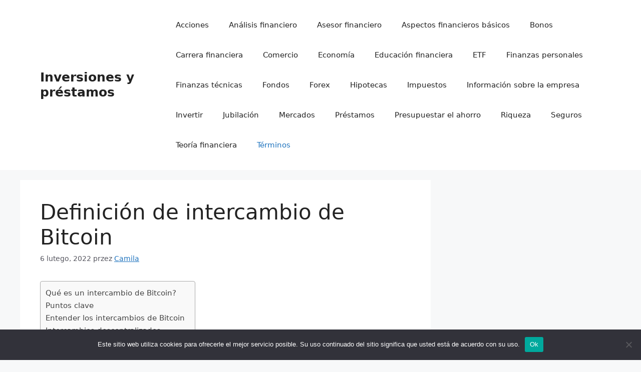

--- FILE ---
content_type: text/html; charset=UTF-8
request_url: https://edmetic.es/definicion-de-intercambio-de-bitcoin/
body_size: 16158
content:
<!DOCTYPE html>
<html lang="pl-PL">
<head>
	<meta charset="UTF-8">
	<meta name='robots' content='index, follow, max-image-preview:large, max-snippet:-1, max-video-preview:-1' />
	<style>img:is([sizes="auto" i], [sizes^="auto," i]) { contain-intrinsic-size: 3000px 1500px }</style>
	<meta name="viewport" content="width=device-width, initial-scale=1">
	<!-- This site is optimized with the Yoast SEO plugin v25.9 - https://yoast.com/wordpress/plugins/seo/ -->
	<title>Definición de intercambio de Bitcoin - Inversiones y pr&eacute;stamos</title>
	<link rel="canonical" href="https://edmetic.es/definicion-de-intercambio-de-bitcoin/" />
	<meta property="og:locale" content="pl_PL" />
	<meta property="og:type" content="article" />
	<meta property="og:title" content="Definición de intercambio de Bitcoin - Inversiones y pr&eacute;stamos" />
	<meta property="og:description" content="Qué es un intercambio de Bitcoin? Un intercambio de bitcoins es un mercado digital donde los comerciantes pueden comprar y vender bitcoins utilizando diferentes monedas fiduciarias o altcoins. Un intercambio de moneda bitcoin es una plataforma en línea que actúa como intermediario entre compradores y vendedores de la criptodivisa. El ticker de la moneda utilizada ... Dowiedz się więcej" />
	<meta property="og:url" content="https://edmetic.es/definicion-de-intercambio-de-bitcoin/" />
	<meta property="og:site_name" content="Inversiones y pr&eacute;stamos" />
	<meta property="article:published_time" content="2022-02-06T02:05:20+00:00" />
	<meta name="author" content="Camila" />
	<meta name="twitter:card" content="summary_large_image" />
	<meta name="twitter:label1" content="Napisane przez" />
	<meta name="twitter:data1" content="Camila" />
	<meta name="twitter:label2" content="Szacowany czas czytania" />
	<meta name="twitter:data2" content="7 minut" />
	<script type="application/ld+json" class="yoast-schema-graph">{"@context":"https://schema.org","@graph":[{"@type":"WebPage","@id":"https://edmetic.es/definicion-de-intercambio-de-bitcoin/","url":"https://edmetic.es/definicion-de-intercambio-de-bitcoin/","name":"Definición de intercambio de Bitcoin - Inversiones y pr&eacute;stamos","isPartOf":{"@id":"https://edmetic.es/#website"},"datePublished":"2022-02-06T02:05:20+00:00","author":{"@id":"https://edmetic.es/#/schema/person/1ab324cd9c38acdcaa89c1045c14ba84"},"breadcrumb":{"@id":"https://edmetic.es/definicion-de-intercambio-de-bitcoin/#breadcrumb"},"inLanguage":"pl-PL","potentialAction":[{"@type":"ReadAction","target":["https://edmetic.es/definicion-de-intercambio-de-bitcoin/"]}]},{"@type":"BreadcrumbList","@id":"https://edmetic.es/definicion-de-intercambio-de-bitcoin/#breadcrumb","itemListElement":[{"@type":"ListItem","position":1,"name":"Strona główna","item":"https://edmetic.es/"},{"@type":"ListItem","position":2,"name":"Definición de intercambio de Bitcoin"}]},{"@type":"WebSite","@id":"https://edmetic.es/#website","url":"https://edmetic.es/","name":"Inversiones y pr&eacute;stamos","description":"Blogging y educaci&oacute;n financiera","potentialAction":[{"@type":"SearchAction","target":{"@type":"EntryPoint","urlTemplate":"https://edmetic.es/?s={search_term_string}"},"query-input":{"@type":"PropertyValueSpecification","valueRequired":true,"valueName":"search_term_string"}}],"inLanguage":"pl-PL"},{"@type":"Person","@id":"https://edmetic.es/#/schema/person/1ab324cd9c38acdcaa89c1045c14ba84","name":"Camila","image":{"@type":"ImageObject","inLanguage":"pl-PL","@id":"https://edmetic.es/#/schema/person/image/","url":"https://secure.gravatar.com/avatar/?s=96&d=mm&r=g","contentUrl":"https://secure.gravatar.com/avatar/?s=96&d=mm&r=g","caption":"Camila"}}]}</script>
	<!-- / Yoast SEO plugin. -->


<link rel="alternate" type="application/rss+xml" title="Inversiones y pr&eacute;stamos &raquo; Kanał z wpisami" href="https://edmetic.es/feed/" />
<link rel="alternate" type="application/rss+xml" title="Inversiones y pr&eacute;stamos &raquo; Kanał z komentarzami" href="https://edmetic.es/comments/feed/" />
<link rel="alternate" type="application/rss+xml" title="Inversiones y pr&eacute;stamos &raquo; Definición de intercambio de Bitcoin Kanał z komentarzami" href="https://edmetic.es/definicion-de-intercambio-de-bitcoin/feed/" />
<script>
window._wpemojiSettings = {"baseUrl":"https:\/\/s.w.org\/images\/core\/emoji\/16.0.1\/72x72\/","ext":".png","svgUrl":"https:\/\/s.w.org\/images\/core\/emoji\/16.0.1\/svg\/","svgExt":".svg","source":{"concatemoji":"https:\/\/edmetic.es\/wp-includes\/js\/wp-emoji-release.min.js?ver=6.8.2"}};
/*! This file is auto-generated */
!function(s,n){var o,i,e;function c(e){try{var t={supportTests:e,timestamp:(new Date).valueOf()};sessionStorage.setItem(o,JSON.stringify(t))}catch(e){}}function p(e,t,n){e.clearRect(0,0,e.canvas.width,e.canvas.height),e.fillText(t,0,0);var t=new Uint32Array(e.getImageData(0,0,e.canvas.width,e.canvas.height).data),a=(e.clearRect(0,0,e.canvas.width,e.canvas.height),e.fillText(n,0,0),new Uint32Array(e.getImageData(0,0,e.canvas.width,e.canvas.height).data));return t.every(function(e,t){return e===a[t]})}function u(e,t){e.clearRect(0,0,e.canvas.width,e.canvas.height),e.fillText(t,0,0);for(var n=e.getImageData(16,16,1,1),a=0;a<n.data.length;a++)if(0!==n.data[a])return!1;return!0}function f(e,t,n,a){switch(t){case"flag":return n(e,"\ud83c\udff3\ufe0f\u200d\u26a7\ufe0f","\ud83c\udff3\ufe0f\u200b\u26a7\ufe0f")?!1:!n(e,"\ud83c\udde8\ud83c\uddf6","\ud83c\udde8\u200b\ud83c\uddf6")&&!n(e,"\ud83c\udff4\udb40\udc67\udb40\udc62\udb40\udc65\udb40\udc6e\udb40\udc67\udb40\udc7f","\ud83c\udff4\u200b\udb40\udc67\u200b\udb40\udc62\u200b\udb40\udc65\u200b\udb40\udc6e\u200b\udb40\udc67\u200b\udb40\udc7f");case"emoji":return!a(e,"\ud83e\udedf")}return!1}function g(e,t,n,a){var r="undefined"!=typeof WorkerGlobalScope&&self instanceof WorkerGlobalScope?new OffscreenCanvas(300,150):s.createElement("canvas"),o=r.getContext("2d",{willReadFrequently:!0}),i=(o.textBaseline="top",o.font="600 32px Arial",{});return e.forEach(function(e){i[e]=t(o,e,n,a)}),i}function t(e){var t=s.createElement("script");t.src=e,t.defer=!0,s.head.appendChild(t)}"undefined"!=typeof Promise&&(o="wpEmojiSettingsSupports",i=["flag","emoji"],n.supports={everything:!0,everythingExceptFlag:!0},e=new Promise(function(e){s.addEventListener("DOMContentLoaded",e,{once:!0})}),new Promise(function(t){var n=function(){try{var e=JSON.parse(sessionStorage.getItem(o));if("object"==typeof e&&"number"==typeof e.timestamp&&(new Date).valueOf()<e.timestamp+604800&&"object"==typeof e.supportTests)return e.supportTests}catch(e){}return null}();if(!n){if("undefined"!=typeof Worker&&"undefined"!=typeof OffscreenCanvas&&"undefined"!=typeof URL&&URL.createObjectURL&&"undefined"!=typeof Blob)try{var e="postMessage("+g.toString()+"("+[JSON.stringify(i),f.toString(),p.toString(),u.toString()].join(",")+"));",a=new Blob([e],{type:"text/javascript"}),r=new Worker(URL.createObjectURL(a),{name:"wpTestEmojiSupports"});return void(r.onmessage=function(e){c(n=e.data),r.terminate(),t(n)})}catch(e){}c(n=g(i,f,p,u))}t(n)}).then(function(e){for(var t in e)n.supports[t]=e[t],n.supports.everything=n.supports.everything&&n.supports[t],"flag"!==t&&(n.supports.everythingExceptFlag=n.supports.everythingExceptFlag&&n.supports[t]);n.supports.everythingExceptFlag=n.supports.everythingExceptFlag&&!n.supports.flag,n.DOMReady=!1,n.readyCallback=function(){n.DOMReady=!0}}).then(function(){return e}).then(function(){var e;n.supports.everything||(n.readyCallback(),(e=n.source||{}).concatemoji?t(e.concatemoji):e.wpemoji&&e.twemoji&&(t(e.twemoji),t(e.wpemoji)))}))}((window,document),window._wpemojiSettings);
</script>
<style id='wp-emoji-styles-inline-css'>

	img.wp-smiley, img.emoji {
		display: inline !important;
		border: none !important;
		box-shadow: none !important;
		height: 1em !important;
		width: 1em !important;
		margin: 0 0.07em !important;
		vertical-align: -0.1em !important;
		background: none !important;
		padding: 0 !important;
	}
</style>
<link rel='stylesheet' id='wp-block-library-css' href='https://edmetic.es/wp-includes/css/dist/block-library/style.min.css?ver=6.8.2' media='all' />
<style id='classic-theme-styles-inline-css'>
/*! This file is auto-generated */
.wp-block-button__link{color:#fff;background-color:#32373c;border-radius:9999px;box-shadow:none;text-decoration:none;padding:calc(.667em + 2px) calc(1.333em + 2px);font-size:1.125em}.wp-block-file__button{background:#32373c;color:#fff;text-decoration:none}
</style>
<style id='global-styles-inline-css'>
:root{--wp--preset--aspect-ratio--square: 1;--wp--preset--aspect-ratio--4-3: 4/3;--wp--preset--aspect-ratio--3-4: 3/4;--wp--preset--aspect-ratio--3-2: 3/2;--wp--preset--aspect-ratio--2-3: 2/3;--wp--preset--aspect-ratio--16-9: 16/9;--wp--preset--aspect-ratio--9-16: 9/16;--wp--preset--color--black: #000000;--wp--preset--color--cyan-bluish-gray: #abb8c3;--wp--preset--color--white: #ffffff;--wp--preset--color--pale-pink: #f78da7;--wp--preset--color--vivid-red: #cf2e2e;--wp--preset--color--luminous-vivid-orange: #ff6900;--wp--preset--color--luminous-vivid-amber: #fcb900;--wp--preset--color--light-green-cyan: #7bdcb5;--wp--preset--color--vivid-green-cyan: #00d084;--wp--preset--color--pale-cyan-blue: #8ed1fc;--wp--preset--color--vivid-cyan-blue: #0693e3;--wp--preset--color--vivid-purple: #9b51e0;--wp--preset--color--contrast: var(--contrast);--wp--preset--color--contrast-2: var(--contrast-2);--wp--preset--color--contrast-3: var(--contrast-3);--wp--preset--color--base: var(--base);--wp--preset--color--base-2: var(--base-2);--wp--preset--color--base-3: var(--base-3);--wp--preset--color--accent: var(--accent);--wp--preset--gradient--vivid-cyan-blue-to-vivid-purple: linear-gradient(135deg,rgba(6,147,227,1) 0%,rgb(155,81,224) 100%);--wp--preset--gradient--light-green-cyan-to-vivid-green-cyan: linear-gradient(135deg,rgb(122,220,180) 0%,rgb(0,208,130) 100%);--wp--preset--gradient--luminous-vivid-amber-to-luminous-vivid-orange: linear-gradient(135deg,rgba(252,185,0,1) 0%,rgba(255,105,0,1) 100%);--wp--preset--gradient--luminous-vivid-orange-to-vivid-red: linear-gradient(135deg,rgba(255,105,0,1) 0%,rgb(207,46,46) 100%);--wp--preset--gradient--very-light-gray-to-cyan-bluish-gray: linear-gradient(135deg,rgb(238,238,238) 0%,rgb(169,184,195) 100%);--wp--preset--gradient--cool-to-warm-spectrum: linear-gradient(135deg,rgb(74,234,220) 0%,rgb(151,120,209) 20%,rgb(207,42,186) 40%,rgb(238,44,130) 60%,rgb(251,105,98) 80%,rgb(254,248,76) 100%);--wp--preset--gradient--blush-light-purple: linear-gradient(135deg,rgb(255,206,236) 0%,rgb(152,150,240) 100%);--wp--preset--gradient--blush-bordeaux: linear-gradient(135deg,rgb(254,205,165) 0%,rgb(254,45,45) 50%,rgb(107,0,62) 100%);--wp--preset--gradient--luminous-dusk: linear-gradient(135deg,rgb(255,203,112) 0%,rgb(199,81,192) 50%,rgb(65,88,208) 100%);--wp--preset--gradient--pale-ocean: linear-gradient(135deg,rgb(255,245,203) 0%,rgb(182,227,212) 50%,rgb(51,167,181) 100%);--wp--preset--gradient--electric-grass: linear-gradient(135deg,rgb(202,248,128) 0%,rgb(113,206,126) 100%);--wp--preset--gradient--midnight: linear-gradient(135deg,rgb(2,3,129) 0%,rgb(40,116,252) 100%);--wp--preset--font-size--small: 13px;--wp--preset--font-size--medium: 20px;--wp--preset--font-size--large: 36px;--wp--preset--font-size--x-large: 42px;--wp--preset--spacing--20: 0.44rem;--wp--preset--spacing--30: 0.67rem;--wp--preset--spacing--40: 1rem;--wp--preset--spacing--50: 1.5rem;--wp--preset--spacing--60: 2.25rem;--wp--preset--spacing--70: 3.38rem;--wp--preset--spacing--80: 5.06rem;--wp--preset--shadow--natural: 6px 6px 9px rgba(0, 0, 0, 0.2);--wp--preset--shadow--deep: 12px 12px 50px rgba(0, 0, 0, 0.4);--wp--preset--shadow--sharp: 6px 6px 0px rgba(0, 0, 0, 0.2);--wp--preset--shadow--outlined: 6px 6px 0px -3px rgba(255, 255, 255, 1), 6px 6px rgba(0, 0, 0, 1);--wp--preset--shadow--crisp: 6px 6px 0px rgba(0, 0, 0, 1);}:where(.is-layout-flex){gap: 0.5em;}:where(.is-layout-grid){gap: 0.5em;}body .is-layout-flex{display: flex;}.is-layout-flex{flex-wrap: wrap;align-items: center;}.is-layout-flex > :is(*, div){margin: 0;}body .is-layout-grid{display: grid;}.is-layout-grid > :is(*, div){margin: 0;}:where(.wp-block-columns.is-layout-flex){gap: 2em;}:where(.wp-block-columns.is-layout-grid){gap: 2em;}:where(.wp-block-post-template.is-layout-flex){gap: 1.25em;}:where(.wp-block-post-template.is-layout-grid){gap: 1.25em;}.has-black-color{color: var(--wp--preset--color--black) !important;}.has-cyan-bluish-gray-color{color: var(--wp--preset--color--cyan-bluish-gray) !important;}.has-white-color{color: var(--wp--preset--color--white) !important;}.has-pale-pink-color{color: var(--wp--preset--color--pale-pink) !important;}.has-vivid-red-color{color: var(--wp--preset--color--vivid-red) !important;}.has-luminous-vivid-orange-color{color: var(--wp--preset--color--luminous-vivid-orange) !important;}.has-luminous-vivid-amber-color{color: var(--wp--preset--color--luminous-vivid-amber) !important;}.has-light-green-cyan-color{color: var(--wp--preset--color--light-green-cyan) !important;}.has-vivid-green-cyan-color{color: var(--wp--preset--color--vivid-green-cyan) !important;}.has-pale-cyan-blue-color{color: var(--wp--preset--color--pale-cyan-blue) !important;}.has-vivid-cyan-blue-color{color: var(--wp--preset--color--vivid-cyan-blue) !important;}.has-vivid-purple-color{color: var(--wp--preset--color--vivid-purple) !important;}.has-black-background-color{background-color: var(--wp--preset--color--black) !important;}.has-cyan-bluish-gray-background-color{background-color: var(--wp--preset--color--cyan-bluish-gray) !important;}.has-white-background-color{background-color: var(--wp--preset--color--white) !important;}.has-pale-pink-background-color{background-color: var(--wp--preset--color--pale-pink) !important;}.has-vivid-red-background-color{background-color: var(--wp--preset--color--vivid-red) !important;}.has-luminous-vivid-orange-background-color{background-color: var(--wp--preset--color--luminous-vivid-orange) !important;}.has-luminous-vivid-amber-background-color{background-color: var(--wp--preset--color--luminous-vivid-amber) !important;}.has-light-green-cyan-background-color{background-color: var(--wp--preset--color--light-green-cyan) !important;}.has-vivid-green-cyan-background-color{background-color: var(--wp--preset--color--vivid-green-cyan) !important;}.has-pale-cyan-blue-background-color{background-color: var(--wp--preset--color--pale-cyan-blue) !important;}.has-vivid-cyan-blue-background-color{background-color: var(--wp--preset--color--vivid-cyan-blue) !important;}.has-vivid-purple-background-color{background-color: var(--wp--preset--color--vivid-purple) !important;}.has-black-border-color{border-color: var(--wp--preset--color--black) !important;}.has-cyan-bluish-gray-border-color{border-color: var(--wp--preset--color--cyan-bluish-gray) !important;}.has-white-border-color{border-color: var(--wp--preset--color--white) !important;}.has-pale-pink-border-color{border-color: var(--wp--preset--color--pale-pink) !important;}.has-vivid-red-border-color{border-color: var(--wp--preset--color--vivid-red) !important;}.has-luminous-vivid-orange-border-color{border-color: var(--wp--preset--color--luminous-vivid-orange) !important;}.has-luminous-vivid-amber-border-color{border-color: var(--wp--preset--color--luminous-vivid-amber) !important;}.has-light-green-cyan-border-color{border-color: var(--wp--preset--color--light-green-cyan) !important;}.has-vivid-green-cyan-border-color{border-color: var(--wp--preset--color--vivid-green-cyan) !important;}.has-pale-cyan-blue-border-color{border-color: var(--wp--preset--color--pale-cyan-blue) !important;}.has-vivid-cyan-blue-border-color{border-color: var(--wp--preset--color--vivid-cyan-blue) !important;}.has-vivid-purple-border-color{border-color: var(--wp--preset--color--vivid-purple) !important;}.has-vivid-cyan-blue-to-vivid-purple-gradient-background{background: var(--wp--preset--gradient--vivid-cyan-blue-to-vivid-purple) !important;}.has-light-green-cyan-to-vivid-green-cyan-gradient-background{background: var(--wp--preset--gradient--light-green-cyan-to-vivid-green-cyan) !important;}.has-luminous-vivid-amber-to-luminous-vivid-orange-gradient-background{background: var(--wp--preset--gradient--luminous-vivid-amber-to-luminous-vivid-orange) !important;}.has-luminous-vivid-orange-to-vivid-red-gradient-background{background: var(--wp--preset--gradient--luminous-vivid-orange-to-vivid-red) !important;}.has-very-light-gray-to-cyan-bluish-gray-gradient-background{background: var(--wp--preset--gradient--very-light-gray-to-cyan-bluish-gray) !important;}.has-cool-to-warm-spectrum-gradient-background{background: var(--wp--preset--gradient--cool-to-warm-spectrum) !important;}.has-blush-light-purple-gradient-background{background: var(--wp--preset--gradient--blush-light-purple) !important;}.has-blush-bordeaux-gradient-background{background: var(--wp--preset--gradient--blush-bordeaux) !important;}.has-luminous-dusk-gradient-background{background: var(--wp--preset--gradient--luminous-dusk) !important;}.has-pale-ocean-gradient-background{background: var(--wp--preset--gradient--pale-ocean) !important;}.has-electric-grass-gradient-background{background: var(--wp--preset--gradient--electric-grass) !important;}.has-midnight-gradient-background{background: var(--wp--preset--gradient--midnight) !important;}.has-small-font-size{font-size: var(--wp--preset--font-size--small) !important;}.has-medium-font-size{font-size: var(--wp--preset--font-size--medium) !important;}.has-large-font-size{font-size: var(--wp--preset--font-size--large) !important;}.has-x-large-font-size{font-size: var(--wp--preset--font-size--x-large) !important;}
:where(.wp-block-post-template.is-layout-flex){gap: 1.25em;}:where(.wp-block-post-template.is-layout-grid){gap: 1.25em;}
:where(.wp-block-columns.is-layout-flex){gap: 2em;}:where(.wp-block-columns.is-layout-grid){gap: 2em;}
:root :where(.wp-block-pullquote){font-size: 1.5em;line-height: 1.6;}
</style>
<link rel='stylesheet' id='dashicons-css' href='https://edmetic.es/wp-includes/css/dashicons.min.css?ver=6.8.2' media='all' />
<link rel='stylesheet' id='admin-bar-css' href='https://edmetic.es/wp-includes/css/admin-bar.min.css?ver=6.8.2' media='all' />
<style id='admin-bar-inline-css'>

    /* Hide CanvasJS credits for P404 charts specifically */
    #p404RedirectChart .canvasjs-chart-credit {
        display: none !important;
    }
    
    #p404RedirectChart canvas {
        border-radius: 6px;
    }

    .p404-redirect-adminbar-weekly-title {
        font-weight: bold;
        font-size: 14px;
        color: #fff;
        margin-bottom: 6px;
    }

    #wpadminbar #wp-admin-bar-p404_free_top_button .ab-icon:before {
        content: "\f103";
        color: #dc3545;
        top: 3px;
    }
    
    #wp-admin-bar-p404_free_top_button .ab-item {
        min-width: 80px !important;
        padding: 0px !important;
    }
    
    /* Ensure proper positioning and z-index for P404 dropdown */
    .p404-redirect-adminbar-dropdown-wrap { 
        min-width: 0; 
        padding: 0;
        position: static !important;
    }
    
    #wpadminbar #wp-admin-bar-p404_free_top_button_dropdown {
        position: static !important;
    }
    
    #wpadminbar #wp-admin-bar-p404_free_top_button_dropdown .ab-item {
        padding: 0 !important;
        margin: 0 !important;
    }
    
    .p404-redirect-dropdown-container {
        min-width: 340px;
        padding: 18px 18px 12px 18px;
        background: #23282d !important;
        color: #fff;
        border-radius: 12px;
        box-shadow: 0 8px 32px rgba(0,0,0,0.25);
        margin-top: 10px;
        position: relative !important;
        z-index: 999999 !important;
        display: block !important;
        border: 1px solid #444;
    }
    
    /* Ensure P404 dropdown appears on hover */
    #wpadminbar #wp-admin-bar-p404_free_top_button .p404-redirect-dropdown-container { 
        display: none !important;
    }
    
    #wpadminbar #wp-admin-bar-p404_free_top_button:hover .p404-redirect-dropdown-container { 
        display: block !important;
    }
    
    #wpadminbar #wp-admin-bar-p404_free_top_button:hover #wp-admin-bar-p404_free_top_button_dropdown .p404-redirect-dropdown-container {
        display: block !important;
    }
    
    .p404-redirect-card {
        background: #2c3338;
        border-radius: 8px;
        padding: 18px 18px 12px 18px;
        box-shadow: 0 2px 8px rgba(0,0,0,0.07);
        display: flex;
        flex-direction: column;
        align-items: flex-start;
        border: 1px solid #444;
    }
    
    .p404-redirect-btn {
        display: inline-block;
        background: #dc3545;
        color: #fff !important;
        font-weight: bold;
        padding: 5px 22px;
        border-radius: 8px;
        text-decoration: none;
        font-size: 17px;
        transition: background 0.2s, box-shadow 0.2s;
        margin-top: 8px;
        box-shadow: 0 2px 8px rgba(220,53,69,0.15);
        text-align: center;
        line-height: 1.6;
    }
    
    .p404-redirect-btn:hover {
        background: #c82333;
        color: #fff !important;
        box-shadow: 0 4px 16px rgba(220,53,69,0.25);
    }
    
    /* Prevent conflicts with other admin bar dropdowns */
    #wpadminbar .ab-top-menu > li:hover > .ab-item,
    #wpadminbar .ab-top-menu > li.hover > .ab-item {
        z-index: auto;
    }
    
    #wpadminbar #wp-admin-bar-p404_free_top_button:hover > .ab-item {
        z-index: 999998 !important;
    }
    
</style>
<link rel='stylesheet' id='cookie-notice-front-css' href='https://edmetic.es/wp-content/plugins/cookie-notice/css/front.min.css?ver=2.5.7' media='all' />
<link rel='stylesheet' id='ez-toc-css' href='https://edmetic.es/wp-content/plugins/easy-table-of-contents/assets/css/screen.min.css?ver=2.0.76' media='all' />
<style id='ez-toc-inline-css'>
div#ez-toc-container .ez-toc-title {font-size: 120%;}div#ez-toc-container .ez-toc-title {font-weight: 500;}div#ez-toc-container ul li , div#ez-toc-container ul li a {font-size: 95%;}div#ez-toc-container ul li , div#ez-toc-container ul li a {font-weight: 500;}div#ez-toc-container nav ul ul li {font-size: 90%;}
</style>
<link rel='stylesheet' id='generate-comments-css' href='https://edmetic.es/wp-content/themes/generatepress/assets/css/components/comments.min.css?ver=3.6.0' media='all' />
<link rel='stylesheet' id='generate-widget-areas-css' href='https://edmetic.es/wp-content/themes/generatepress/assets/css/components/widget-areas.min.css?ver=3.6.0' media='all' />
<link rel='stylesheet' id='generate-style-css' href='https://edmetic.es/wp-content/themes/generatepress/assets/css/main.min.css?ver=3.6.0' media='all' />
<style id='generate-style-inline-css'>
body{background-color:var(--base-2);color:var(--contrast);}a{color:var(--accent);}a{text-decoration:underline;}.entry-title a, .site-branding a, a.button, .wp-block-button__link, .main-navigation a{text-decoration:none;}a:hover, a:focus, a:active{color:var(--contrast);}.wp-block-group__inner-container{max-width:1200px;margin-left:auto;margin-right:auto;}:root{--contrast:#222222;--contrast-2:#575760;--contrast-3:#b2b2be;--base:#f0f0f0;--base-2:#f7f8f9;--base-3:#ffffff;--accent:#1e73be;}:root .has-contrast-color{color:var(--contrast);}:root .has-contrast-background-color{background-color:var(--contrast);}:root .has-contrast-2-color{color:var(--contrast-2);}:root .has-contrast-2-background-color{background-color:var(--contrast-2);}:root .has-contrast-3-color{color:var(--contrast-3);}:root .has-contrast-3-background-color{background-color:var(--contrast-3);}:root .has-base-color{color:var(--base);}:root .has-base-background-color{background-color:var(--base);}:root .has-base-2-color{color:var(--base-2);}:root .has-base-2-background-color{background-color:var(--base-2);}:root .has-base-3-color{color:var(--base-3);}:root .has-base-3-background-color{background-color:var(--base-3);}:root .has-accent-color{color:var(--accent);}:root .has-accent-background-color{background-color:var(--accent);}.top-bar{background-color:#636363;color:#ffffff;}.top-bar a{color:#ffffff;}.top-bar a:hover{color:#303030;}.site-header{background-color:var(--base-3);}.main-title a,.main-title a:hover{color:var(--contrast);}.site-description{color:var(--contrast-2);}.mobile-menu-control-wrapper .menu-toggle,.mobile-menu-control-wrapper .menu-toggle:hover,.mobile-menu-control-wrapper .menu-toggle:focus,.has-inline-mobile-toggle #site-navigation.toggled{background-color:rgba(0, 0, 0, 0.02);}.main-navigation,.main-navigation ul ul{background-color:var(--base-3);}.main-navigation .main-nav ul li a, .main-navigation .menu-toggle, .main-navigation .menu-bar-items{color:var(--contrast);}.main-navigation .main-nav ul li:not([class*="current-menu-"]):hover > a, .main-navigation .main-nav ul li:not([class*="current-menu-"]):focus > a, .main-navigation .main-nav ul li.sfHover:not([class*="current-menu-"]) > a, .main-navigation .menu-bar-item:hover > a, .main-navigation .menu-bar-item.sfHover > a{color:var(--accent);}button.menu-toggle:hover,button.menu-toggle:focus{color:var(--contrast);}.main-navigation .main-nav ul li[class*="current-menu-"] > a{color:var(--accent);}.navigation-search input[type="search"],.navigation-search input[type="search"]:active, .navigation-search input[type="search"]:focus, .main-navigation .main-nav ul li.search-item.active > a, .main-navigation .menu-bar-items .search-item.active > a{color:var(--accent);}.main-navigation ul ul{background-color:var(--base);}.separate-containers .inside-article, .separate-containers .comments-area, .separate-containers .page-header, .one-container .container, .separate-containers .paging-navigation, .inside-page-header{background-color:var(--base-3);}.entry-title a{color:var(--contrast);}.entry-title a:hover{color:var(--contrast-2);}.entry-meta{color:var(--contrast-2);}.sidebar .widget{background-color:var(--base-3);}.footer-widgets{background-color:var(--base-3);}.site-info{background-color:var(--base-3);}input[type="text"],input[type="email"],input[type="url"],input[type="password"],input[type="search"],input[type="tel"],input[type="number"],textarea,select{color:var(--contrast);background-color:var(--base-2);border-color:var(--base);}input[type="text"]:focus,input[type="email"]:focus,input[type="url"]:focus,input[type="password"]:focus,input[type="search"]:focus,input[type="tel"]:focus,input[type="number"]:focus,textarea:focus,select:focus{color:var(--contrast);background-color:var(--base-2);border-color:var(--contrast-3);}button,html input[type="button"],input[type="reset"],input[type="submit"],a.button,a.wp-block-button__link:not(.has-background){color:#ffffff;background-color:#55555e;}button:hover,html input[type="button"]:hover,input[type="reset"]:hover,input[type="submit"]:hover,a.button:hover,button:focus,html input[type="button"]:focus,input[type="reset"]:focus,input[type="submit"]:focus,a.button:focus,a.wp-block-button__link:not(.has-background):active,a.wp-block-button__link:not(.has-background):focus,a.wp-block-button__link:not(.has-background):hover{color:#ffffff;background-color:#3f4047;}a.generate-back-to-top{background-color:rgba( 0,0,0,0.4 );color:#ffffff;}a.generate-back-to-top:hover,a.generate-back-to-top:focus{background-color:rgba( 0,0,0,0.6 );color:#ffffff;}:root{--gp-search-modal-bg-color:var(--base-3);--gp-search-modal-text-color:var(--contrast);--gp-search-modal-overlay-bg-color:rgba(0,0,0,0.2);}@media (max-width:768px){.main-navigation .menu-bar-item:hover > a, .main-navigation .menu-bar-item.sfHover > a{background:none;color:var(--contrast);}}.nav-below-header .main-navigation .inside-navigation.grid-container, .nav-above-header .main-navigation .inside-navigation.grid-container{padding:0px 20px 0px 20px;}.site-main .wp-block-group__inner-container{padding:40px;}.separate-containers .paging-navigation{padding-top:20px;padding-bottom:20px;}.entry-content .alignwide, body:not(.no-sidebar) .entry-content .alignfull{margin-left:-40px;width:calc(100% + 80px);max-width:calc(100% + 80px);}.rtl .menu-item-has-children .dropdown-menu-toggle{padding-left:20px;}.rtl .main-navigation .main-nav ul li.menu-item-has-children > a{padding-right:20px;}@media (max-width:768px){.separate-containers .inside-article, .separate-containers .comments-area, .separate-containers .page-header, .separate-containers .paging-navigation, .one-container .site-content, .inside-page-header{padding:30px;}.site-main .wp-block-group__inner-container{padding:30px;}.inside-top-bar{padding-right:30px;padding-left:30px;}.inside-header{padding-right:30px;padding-left:30px;}.widget-area .widget{padding-top:30px;padding-right:30px;padding-bottom:30px;padding-left:30px;}.footer-widgets-container{padding-top:30px;padding-right:30px;padding-bottom:30px;padding-left:30px;}.inside-site-info{padding-right:30px;padding-left:30px;}.entry-content .alignwide, body:not(.no-sidebar) .entry-content .alignfull{margin-left:-30px;width:calc(100% + 60px);max-width:calc(100% + 60px);}.one-container .site-main .paging-navigation{margin-bottom:20px;}}/* End cached CSS */.is-right-sidebar{width:30%;}.is-left-sidebar{width:30%;}.site-content .content-area{width:70%;}@media (max-width:768px){.main-navigation .menu-toggle,.sidebar-nav-mobile:not(#sticky-placeholder){display:block;}.main-navigation ul,.gen-sidebar-nav,.main-navigation:not(.slideout-navigation):not(.toggled) .main-nav > ul,.has-inline-mobile-toggle #site-navigation .inside-navigation > *:not(.navigation-search):not(.main-nav){display:none;}.nav-align-right .inside-navigation,.nav-align-center .inside-navigation{justify-content:space-between;}.has-inline-mobile-toggle .mobile-menu-control-wrapper{display:flex;flex-wrap:wrap;}.has-inline-mobile-toggle .inside-header{flex-direction:row;text-align:left;flex-wrap:wrap;}.has-inline-mobile-toggle .header-widget,.has-inline-mobile-toggle #site-navigation{flex-basis:100%;}.nav-float-left .has-inline-mobile-toggle #site-navigation{order:10;}}
</style>
<link rel='stylesheet' id='yarppRelatedCss-css' href='https://edmetic.es/wp-content/plugins/yet-another-related-posts-plugin/style/related.css?ver=5.30.11' media='all' />
<link rel="https://api.w.org/" href="https://edmetic.es/wp-json/" /><link rel="alternate" title="JSON" type="application/json" href="https://edmetic.es/wp-json/wp/v2/posts/1087" /><link rel="EditURI" type="application/rsd+xml" title="RSD" href="https://edmetic.es/xmlrpc.php?rsd" />
<meta name="generator" content="WordPress 6.8.2" />
<link rel='shortlink' href='https://edmetic.es/?p=1087' />
<link rel="alternate" title="oEmbed (JSON)" type="application/json+oembed" href="https://edmetic.es/wp-json/oembed/1.0/embed?url=https%3A%2F%2Fedmetic.es%2Fdefinicion-de-intercambio-de-bitcoin%2F" />
<link rel="alternate" title="oEmbed (XML)" type="text/xml+oembed" href="https://edmetic.es/wp-json/oembed/1.0/embed?url=https%3A%2F%2Fedmetic.es%2Fdefinicion-de-intercambio-de-bitcoin%2F&#038;format=xml" />
<link rel="pingback" href="https://edmetic.es/xmlrpc.php">
</head>

<body data-rsssl=1 class="wp-singular post-template-default single single-post postid-1087 single-format-standard wp-embed-responsive wp-theme-generatepress cookies-not-set right-sidebar nav-float-right separate-containers header-aligned-left dropdown-hover" itemtype="https://schema.org/Blog" itemscope>
	<a class="screen-reader-text skip-link" href="#content" title="Przejdź do treści">Przejdź do treści</a>		<header class="site-header has-inline-mobile-toggle" id="masthead" aria-label="Witryna"  itemtype="https://schema.org/WPHeader" itemscope>
			<div class="inside-header grid-container">
				<div class="site-branding">
						<p class="main-title" itemprop="headline">
					<a href="https://edmetic.es/" rel="home" data-wpel-link="internal">Inversiones y pr&eacute;stamos</a>
				</p>
						
					</div>	<nav class="main-navigation mobile-menu-control-wrapper" id="mobile-menu-control-wrapper" aria-label="Przełącznik mobilny">
				<button data-nav="site-navigation" class="menu-toggle" aria-controls="primary-menu" aria-expanded="false">
			<span class="gp-icon icon-menu-bars"><svg viewBox="0 0 512 512" aria-hidden="true" xmlns="http://www.w3.org/2000/svg" width="1em" height="1em"><path d="M0 96c0-13.255 10.745-24 24-24h464c13.255 0 24 10.745 24 24s-10.745 24-24 24H24c-13.255 0-24-10.745-24-24zm0 160c0-13.255 10.745-24 24-24h464c13.255 0 24 10.745 24 24s-10.745 24-24 24H24c-13.255 0-24-10.745-24-24zm0 160c0-13.255 10.745-24 24-24h464c13.255 0 24 10.745 24 24s-10.745 24-24 24H24c-13.255 0-24-10.745-24-24z" /></svg><svg viewBox="0 0 512 512" aria-hidden="true" xmlns="http://www.w3.org/2000/svg" width="1em" height="1em"><path d="M71.029 71.029c9.373-9.372 24.569-9.372 33.942 0L256 222.059l151.029-151.03c9.373-9.372 24.569-9.372 33.942 0 9.372 9.373 9.372 24.569 0 33.942L289.941 256l151.03 151.029c9.372 9.373 9.372 24.569 0 33.942-9.373 9.372-24.569 9.372-33.942 0L256 289.941l-151.029 151.03c-9.373 9.372-24.569 9.372-33.942 0-9.372-9.373-9.372-24.569 0-33.942L222.059 256 71.029 104.971c-9.372-9.373-9.372-24.569 0-33.942z" /></svg></span><span class="screen-reader-text">Menu</span>		</button>
	</nav>
			<nav class="main-navigation sub-menu-right" id="site-navigation" aria-label="Podstawowy"  itemtype="https://schema.org/SiteNavigationElement" itemscope>
			<div class="inside-navigation grid-container">
								<button class="menu-toggle" aria-controls="primary-menu" aria-expanded="false">
					<span class="gp-icon icon-menu-bars"><svg viewBox="0 0 512 512" aria-hidden="true" xmlns="http://www.w3.org/2000/svg" width="1em" height="1em"><path d="M0 96c0-13.255 10.745-24 24-24h464c13.255 0 24 10.745 24 24s-10.745 24-24 24H24c-13.255 0-24-10.745-24-24zm0 160c0-13.255 10.745-24 24-24h464c13.255 0 24 10.745 24 24s-10.745 24-24 24H24c-13.255 0-24-10.745-24-24zm0 160c0-13.255 10.745-24 24-24h464c13.255 0 24 10.745 24 24s-10.745 24-24 24H24c-13.255 0-24-10.745-24-24z" /></svg><svg viewBox="0 0 512 512" aria-hidden="true" xmlns="http://www.w3.org/2000/svg" width="1em" height="1em"><path d="M71.029 71.029c9.373-9.372 24.569-9.372 33.942 0L256 222.059l151.029-151.03c9.373-9.372 24.569-9.372 33.942 0 9.372 9.373 9.372 24.569 0 33.942L289.941 256l151.03 151.029c9.372 9.373 9.372 24.569 0 33.942-9.373 9.372-24.569 9.372-33.942 0L256 289.941l-151.029 151.03c-9.373 9.372-24.569 9.372-33.942 0-9.372-9.373-9.372-24.569 0-33.942L222.059 256 71.029 104.971c-9.372-9.373-9.372-24.569 0-33.942z" /></svg></span><span class="mobile-menu">Menu</span>				</button>
				<div id="primary-menu" class="main-nav"><ul id="menu-top" class=" menu sf-menu"><li id="menu-item-13219" class="menu-item menu-item-type-taxonomy menu-item-object-category menu-item-13219"><a href="https://edmetic.es/category/acciones/" data-wpel-link="internal">Acciones</a></li>
<li id="menu-item-13220" class="menu-item menu-item-type-taxonomy menu-item-object-category menu-item-13220"><a href="https://edmetic.es/category/analisis-financiero/" data-wpel-link="internal">Análisis financiero</a></li>
<li id="menu-item-13221" class="menu-item menu-item-type-taxonomy menu-item-object-category menu-item-13221"><a href="https://edmetic.es/category/asesor-financiero/" data-wpel-link="internal">Asesor financiero</a></li>
<li id="menu-item-13222" class="menu-item menu-item-type-taxonomy menu-item-object-category menu-item-13222"><a href="https://edmetic.es/category/aspectos-financieros-basicos/" data-wpel-link="internal">Aspectos financieros básicos</a></li>
<li id="menu-item-13223" class="menu-item menu-item-type-taxonomy menu-item-object-category menu-item-13223"><a href="https://edmetic.es/category/bonos/" data-wpel-link="internal">Bonos</a></li>
<li id="menu-item-13224" class="menu-item menu-item-type-taxonomy menu-item-object-category menu-item-13224"><a href="https://edmetic.es/category/carrera-financiera/" data-wpel-link="internal">Carrera financiera</a></li>
<li id="menu-item-13225" class="menu-item menu-item-type-taxonomy menu-item-object-category menu-item-13225"><a href="https://edmetic.es/category/comercio/" data-wpel-link="internal">Comercio</a></li>
<li id="menu-item-13226" class="menu-item menu-item-type-taxonomy menu-item-object-category menu-item-13226"><a href="https://edmetic.es/category/economia/" data-wpel-link="internal">Economía</a></li>
<li id="menu-item-13227" class="menu-item menu-item-type-taxonomy menu-item-object-category menu-item-13227"><a href="https://edmetic.es/category/educacion-financiera/" data-wpel-link="internal">Educación financiera</a></li>
<li id="menu-item-13228" class="menu-item menu-item-type-taxonomy menu-item-object-category menu-item-13228"><a href="https://edmetic.es/category/etf/" data-wpel-link="internal">ETF</a></li>
<li id="menu-item-13229" class="menu-item menu-item-type-taxonomy menu-item-object-category menu-item-13229"><a href="https://edmetic.es/category/finanzas-personales/" data-wpel-link="internal">Finanzas personales</a></li>
<li id="menu-item-13230" class="menu-item menu-item-type-taxonomy menu-item-object-category menu-item-13230"><a href="https://edmetic.es/category/finanzas-tecnicas/" data-wpel-link="internal">Finanzas técnicas</a></li>
<li id="menu-item-13231" class="menu-item menu-item-type-taxonomy menu-item-object-category menu-item-13231"><a href="https://edmetic.es/category/fondos/" data-wpel-link="internal">Fondos</a></li>
<li id="menu-item-13232" class="menu-item menu-item-type-taxonomy menu-item-object-category menu-item-13232"><a href="https://edmetic.es/category/forex/" data-wpel-link="internal">Forex</a></li>
<li id="menu-item-13233" class="menu-item menu-item-type-taxonomy menu-item-object-category menu-item-13233"><a href="https://edmetic.es/category/hipotecas/" data-wpel-link="internal">Hipotecas</a></li>
<li id="menu-item-13234" class="menu-item menu-item-type-taxonomy menu-item-object-category menu-item-13234"><a href="https://edmetic.es/category/impuestos/" data-wpel-link="internal">Impuestos</a></li>
<li id="menu-item-13235" class="menu-item menu-item-type-taxonomy menu-item-object-category menu-item-13235"><a href="https://edmetic.es/category/informacion-sobre-la-empresa/" data-wpel-link="internal">Información sobre la empresa</a></li>
<li id="menu-item-13236" class="menu-item menu-item-type-taxonomy menu-item-object-category menu-item-13236"><a href="https://edmetic.es/category/invertir/" data-wpel-link="internal">Invertir</a></li>
<li id="menu-item-13237" class="menu-item menu-item-type-taxonomy menu-item-object-category menu-item-13237"><a href="https://edmetic.es/category/jubilacion/" data-wpel-link="internal">Jubilación</a></li>
<li id="menu-item-13238" class="menu-item menu-item-type-taxonomy menu-item-object-category menu-item-13238"><a href="https://edmetic.es/category/mercados/" data-wpel-link="internal">Mercados</a></li>
<li id="menu-item-13239" class="menu-item menu-item-type-taxonomy menu-item-object-category menu-item-13239"><a href="https://edmetic.es/category/prestamos/" data-wpel-link="internal">Préstamos</a></li>
<li id="menu-item-13240" class="menu-item menu-item-type-taxonomy menu-item-object-category menu-item-13240"><a href="https://edmetic.es/category/presupuestar-el-ahorro/" data-wpel-link="internal">Presupuestar el ahorro</a></li>
<li id="menu-item-13241" class="menu-item menu-item-type-taxonomy menu-item-object-category menu-item-13241"><a href="https://edmetic.es/category/riqueza/" data-wpel-link="internal">Riqueza</a></li>
<li id="menu-item-13242" class="menu-item menu-item-type-taxonomy menu-item-object-category menu-item-13242"><a href="https://edmetic.es/category/seguros/" data-wpel-link="internal">Seguros</a></li>
<li id="menu-item-13243" class="menu-item menu-item-type-taxonomy menu-item-object-category menu-item-13243"><a href="https://edmetic.es/category/teoria-financiera/" data-wpel-link="internal">Teoría financiera</a></li>
<li id="menu-item-13244" class="menu-item menu-item-type-taxonomy menu-item-object-category current-post-ancestor current-menu-parent current-post-parent menu-item-13244"><a href="https://edmetic.es/category/terminos/" data-wpel-link="internal">Términos</a></li>
</ul></div>			</div>
		</nav>
					</div>
		</header>
		
	<div class="site grid-container container hfeed" id="page">
				<div class="site-content" id="content">
			
	<div class="content-area" id="primary">
		<main class="site-main" id="main">
			
<article id="post-1087" class="post-1087 post type-post status-publish format-standard hentry category-terminos" itemtype="https://schema.org/CreativeWork" itemscope>
	<div class="inside-article">
					<header class="entry-header">
				<h1 class="entry-title" itemprop="headline">Definición de intercambio de Bitcoin</h1>		<div class="entry-meta">
			<span class="posted-on"><time class="entry-date published" datetime="2022-02-06T02:05:20+00:00" itemprop="datePublished">6 lutego, 2022</time></span> <span class="byline">przez <span class="author vcard" itemprop="author" itemtype="https://schema.org/Person" itemscope><a class="url fn n" href="https://edmetic.es/author/camila/" title="Zobacz wszystkie wpisy, których autorem jest Camila" rel="author" itemprop="url" data-wpel-link="internal"><span class="author-name" itemprop="name">Camila</span></a></span></span> 		</div>
					</header>
			
		<div class="entry-content" itemprop="text">
			<div id="ez-toc-container" class="ez-toc-v2_0_76 counter-flat ez-toc-counter ez-toc-grey ez-toc-container-direction">
<nav><ul class='ez-toc-list ez-toc-list-level-1 ' ><li class='ez-toc-page-1'><a class="ez-toc-link ez-toc-heading-1" href="#Que_es_un_intercambio_de_Bitcoin">Qué es un intercambio de Bitcoin?</a></li><li class='ez-toc-page-1'><a class="ez-toc-link ez-toc-heading-2" href="#Puntos_clave">Puntos clave</a></li><li class='ez-toc-page-1'><a class="ez-toc-link ez-toc-heading-3" href="#Entender_los_intercambios_de_Bitcoin">Entender los intercambios de Bitcoin</a></li><li class='ez-toc-page-1'><a class="ez-toc-link ez-toc-heading-4" href="#Intercambios_descentralizados">Intercambios descentralizados</a></li><li class='ez-toc-page-1'><a class="ez-toc-link ez-toc-heading-5" href="#Consideraciones_especiales">Consideraciones especiales</a></li><li class='ez-toc-page-1'><a class="ez-toc-link ez-toc-heading-6" href="#Tasas">Tasas</a></li><li class='ez-toc-page-1'><a class="ez-toc-link ez-toc-heading-7" href="#Monederos_Bitcoin">Monederos Bitcoin</a></li><li class='ez-toc-page-1'><a class="ez-toc-link ez-toc-heading-8" href="#Hacedores_y_tomadores">Hacedores y tomadores</a></li><li class='ez-toc-page-1'><a class="ez-toc-link ez-toc-heading-9" href="#Ejemplo_de_un_Exchange_de_Bitcoin">Ejemplo de un Exchange de Bitcoin</a></li></ul></nav></div>
<h2 id="mntl-sc-block_1-0" class="comp mntl-sc-block finance-sc-block-heading mntl-sc-block-heading"><span class="ez-toc-section" id="Que_es_un_intercambio_de_Bitcoin"></span>  Qué es un intercambio de Bitcoin?  <span class="ez-toc-section-end"></span></h2>
<p id="mntl-sc-block_1-0-1" class="comp mntl-sc-block finance-sc-block-html mntl-sc-block-html">
Un intercambio de bitcoins es un mercado digital donde los comerciantes pueden comprar y vender bitcoins utilizando diferentes monedas fiduciarias o altcoins. Un intercambio de moneda bitcoin es una plataforma en línea que actúa como intermediario entre compradores y vendedores de la criptodivisa.
</p>
<p id="mntl-sc-block_1-0-3" class="comp mntl-sc-block finance-sc-block-html mntl-sc-block-html">
El ticker de la moneda utilizada para el bitcoin es BTC o XBT.
</p>
<h3 id="mntl-sc-block-callout-heading_1-0" class="comp mntl-sc-block-callout-heading mntl-text-block"><span class="ez-toc-section" id="Puntos_clave"></span>
Puntos clave<span class="ez-toc-section-end"></span></h3>
<ul>
<li>Un intercambio de bitcoins actúa como intermediario entre un vendedor y un comprador o, para usar el lenguaje de las criptomonedas, entre un &#8222;creador&#8221; y un &#8222;receptor&#8221;.&#34;</li>
<li>Un intercambio de bitcoins funciona como un corredor de bolsa, y usted puede depositar dinero a través de una transferencia bancaria, un giro y otros medios comunes de depósito. Sin embargo, a menudo se paga un precio por este servicio.</li>
<li>Si un comerciante quiere comerciar entre criptomonedas, pagará una tasa de conversión de divisas, similar a la de los bancos institucionales cuando se comercia con dinero de diferentes países.</li>
<li>Las compras y las ventas se basan en el mismo sistema de pedidos que los corredores de bolsa existentes, en el que un comprador (tomador) coloca una orden limitada que luego se vende cuando la criptodivisa correspondiente está disponible en el vendedor (fabricante).</li>
</ul>
<h2 id="mntl-sc-block_1-0-7" class="comp mntl-sc-block finance-sc-block-heading mntl-sc-block-heading"><span class="ez-toc-section" id="Entender_los_intercambios_de_Bitcoin"></span>  Entender los intercambios de Bitcoin  <span class="ez-toc-section-end"></span></h2>
<p id="mntl-sc-block_1-0-8" class="comp mntl-sc-block finance-sc-block-html mntl-sc-block-html">
Las plataformas de intercambio de bitcoins ponen en contacto a compradores con vendedores. Al igual que en una bolsa de valores tradicional, los operadores pueden optar por comprar y vender bitcoins introduciendo una orden de mercado o una orden limitada. Cuando se selecciona una orden de mercado, el operador autoriza a la bolsa a negociar las monedas al mejor precio disponible en el mercado online. Con una orden limitada, el operador ordena a la bolsa que negocie las monedas a un precio inferior a la demanda actual o superior a la oferta actual, dependiendo de si está comprando o vendiendo.
</p>
<p id="mntl-sc-block_1-0-10" class="comp mntl-sc-block finance-sc-block-html mntl-sc-block-html">
Para realizar transacciones en bitcoin en un intercambio, un usuario tiene que registrarse en el intercambio y pasar por una serie de procesos de verificación para autenticar su identidad. Una vez que la autenticación es satisfactoria, se abre una cuenta para el usuario, que luego tiene que transferir fondos a esta cuenta antes de poder comprar monedas.
</p>
<p id="mntl-sc-block_1-0-12" class="comp mntl-sc-block finance-sc-block-html mntl-sc-block-html">
Los diferentes intercambios tienen diferentes métodos de pago que se pueden utilizar para depositar fondos, incluyendo transferencias bancarias, transferencias bancarias directas, tarjetas de crédito o débito, giros bancarios, órdenes de pago e incluso tarjetas de regalo. Un comerciante que desee retirar dinero de la cuenta podría hacerlo utilizando las opciones proporcionadas por su intercambio, que podría incluir una transferencia bancaria, transferencia de PayPal, envío de cheques, entrega de efectivo, transferencia bancaria o transferencia de tarjeta de crédito.
</p>
<h2 id="mntl-sc-block_1-0-14" class="comp mntl-sc-block finance-sc-block-heading mntl-sc-block-heading"><span class="ez-toc-section" id="Intercambios_descentralizados"></span>  Intercambios descentralizados  <span class="ez-toc-section-end"></span></h2>
<p id="mntl-sc-block_1-0-15" class="comp mntl-sc-block finance-sc-block-html mntl-sc-block-html">
Las bolsas de bitcoins descentralizadas son aquellas que funcionan sin una autoridad central. Estos intercambios permiten el comercio entre pares de monedas digitales sin la necesidad de una autoridad de intercambio para facilitar las transacciones.
</p>
<p id="mntl-sc-block_1-0-17" class="comp mntl-sc-block finance-sc-block-html mntl-sc-block-html">
Los intercambios descentralizados tienen una serie de ventajas. En primer lugar, muchos usuarios de criptodivisas consideran que los intercambios descentralizados se ajustan mejor a las estructuras descentralizadas de la mayoría de las monedas digitales; muchos intercambios descentralizados también requieren menos información personal de sus miembros que otros tipos de intercambios. En segundo lugar, si los usuarios transfieren activos directamente a otros usuarios, eso elimina la necesidad de transferir activos a la bolsa, reduciendo así el riesgo de robo por hackeos y otros fraudes. En tercer lugar, los intercambios descentralizados pueden ser menos susceptibles a la manipulación de precios y otras actividades comerciales fraudulentas.
</p>
<p id="mntl-sc-block_1-0-19" class="comp mntl-sc-block finance-sc-block-html mntl-sc-block-html">
Por otra parte, los intercambios descentralizados (como todos los intercambios de criptomonedas) deben mantener un nivel fundamental de interés de los usuarios en forma de volumen de operaciones y liquidez. No todos los intercambios descentralizados han sido capaces de alcanzar estas importantes cualidades de base. Además, los usuarios de un intercambio descentralizado pueden tener menos recursos si son víctimas de fraude que los que hacen uso de los intercambios con las autoridades centralizadas.
</p>
<h2 id="mntl-sc-block_1-0-21" class="comp mntl-sc-block finance-sc-block-heading mntl-sc-block-heading"><span class="ez-toc-section" id="Consideraciones_especiales"></span>  Consideraciones especiales  <span class="ez-toc-section-end"></span></h2>
<h3 id="mntl-sc-block_1-0-22" class="comp mntl-sc-block finance-sc-block-subheading mntl-sc-block-subheading"><span class="ez-toc-section" id="Tasas"></span>  Tasas  <span class="ez-toc-section-end"></span></h3>
<p id="mntl-sc-block_1-0-23" class="comp mntl-sc-block finance-sc-block-html mntl-sc-block-html">
Hacer depósitos y retiros tiene un precio, dependiendo del método de pago elegido para transferir fondos. Cuanto mayor sea el riesgo de devolución de un medio de pago, mayor será la comisión. Hacer un giro bancario o transferir dinero al intercambio tiene un menor riesgo de devolución de cargos en comparación con la financiación de su cuenta con PayPal o una tarjeta de crédito / débito donde los fondos que se transfieren pueden ser revertidos y devueltos al usuario a petición del banco.
</p>
<p id="mntl-sc-block_1-0-25" class="comp mntl-sc-block finance-sc-block-html mntl-sc-block-html">
Además de las comisiones por transacción y transferencia de fondos, los operadores pueden estar sujetos a comisiones por conversión de divisas, dependiendo de las divisas aceptadas por el intercambio de bitcoins. Si un usuario transfiere dólares canadienses a una bolsa que sólo negocia en dólares estadounidenses, el usuario puede pagar una comisión por este servicio.S. En el caso de las cuentas en dólares, el banco o el intercambio convertirá el CAD a USD por una comisión. La mejor manera de evitar la comisión por cambio de divisas es realizar las transacciones con un mercado que acepte su moneda local.
</p>
<p id="mntl-sc-block_1-0-27" class="comp mntl-sc-block finance-sc-block-html mntl-sc-block-html">
Todas las bolsas de bitcoins tienen tasas de transacción que se aplican a cada orden de compra y venta realizada en la bolsa. La tarifa depende del volumen de transacciones de bitcoins que se realicen.
</p>
<h3 id="mntl-sc-block-callout-heading_1-0-1" class="comp mntl-sc-block-callout-heading mntl-text-block"></h3>
<p>Los diferenciales de las divisas son medidas importantes a la hora de realizar transacciones en bitcoin y varían en función de la liquidez de la bolsa de bitcoin.</p>
<h3 id="mntl-sc-block_1-0-31" class="comp mntl-sc-block finance-sc-block-subheading mntl-sc-block-subheading"><span class="ez-toc-section" id="Monederos_Bitcoin"></span>  Monederos Bitcoin  <span class="ez-toc-section-end"></span></h3>
<p id="mntl-sc-block_1-0-32" class="comp mntl-sc-block finance-sc-block-html mntl-sc-block-html">
Tenga en cuenta que un intercambio de bitcoins es diferente de un monedero de bitcoins. Mientras que el primero ofrece una plataforma a través de la cual los compradores y vendedores de bitcoins pueden realizar transacciones entre sí, el segundo es simplemente un servicio de almacenamiento digital para que los titulares de bitcoins guarden sus monedas de forma segura. Para ser más técnicos, los monederos de bitcoin almacenan claves privadas que se utilizan para autorizar transacciones y acceder a la dirección de bitcoin de un usuario. La mayoría de los intercambios de bitcoins proporcionan carteras de bitcoins a sus usuarios, pero pueden cobrar una cuota por este servicio.
</p>
<h3 id="mntl-sc-block_1-0-34" class="comp mntl-sc-block finance-sc-block-subheading mntl-sc-block-subheading"><span class="ez-toc-section" id="Hacedores_y_tomadores"></span>  Hacedores y tomadores  <span class="ez-toc-section-end"></span></h3>
<p id="mntl-sc-block_1-0-35" class="comp mntl-sc-block finance-sc-block-html mntl-sc-block-html">
Los mercados de bitcoins en línea suelen designar a los participantes de bitcoins como creadores o tomadores. Cuando un comprador o un vendedor coloca una orden limitada, la bolsa la añade a su libro de órdenes hasta que el precio es igualado por otro operador en el extremo opuesto de la transacción. Cuando se iguala el precio, el comprador o vendedor que fija el precio límite se denomina creador. Un tomador es un comerciante que coloca una orden de mercado que se ejecuta inmediatamente.
</p>
<h2 id="mntl-sc-block_1-0-37" class="comp mntl-sc-block finance-sc-block-heading mntl-sc-block-heading"><span class="ez-toc-section" id="Ejemplo_de_un_Exchange_de_Bitcoin"></span>  Ejemplo de un Exchange de Bitcoin  <span class="ez-toc-section-end"></span></h2>
<p id="mntl-sc-block_1-0-38" class="comp mntl-sc-block finance-sc-block-html mntl-sc-block-html">
Por ejemplo, en una bolsa de bitcoin, tres vendedores de monedas piden BTC/USD 2265.75, BTC/USD 2269.55, y BTC/USD 2270.00. Un operador que inicie una orden de mercado para comprar bitcoins tendrá su orden completada al mejor precio de venta de 2265.75. Si sólo hay cinco bitcoins disponibles para la mejor petición y 10 monedas están disponibles para 2269.Si el comerciante quiere comprar 10 monedas a precio de mercado, la orden del comerciante se completará con 5 monedas a 2265.75 y los 5 restantes a 2269.55.
</p>
<p id="mntl-sc-block_1-0-40" class="comp mntl-sc-block finance-sc-block-html mntl-sc-block-html">
Sin embargo, un operador que piense que puede conseguir bitcoins a un mejor precio podría establecer una orden limitada por, digamos, 2260.10. Si un vendedor hace coincidir su precio de venta con esta orden o establece un precio inferior a esta cifra, la orden se ejecutará. Todo esto lo hace el exchange, que se lleva un porcentaje de cada transacción para su negocio.</p>
<div class='yarpp yarpp-related yarpp-related-website yarpp-template-list'>
<!-- YARPP List -->
<p>Entradas relacionadas:</p><ol>
<li><a href="https://edmetic.es/definicion-de-las-reglas-de-riesgo/" rel="bookmark" title="Definición de las reglas de riesgo" data-wpel-link="internal">Definición de las reglas de riesgo</a></li>
<li><a href="https://edmetic.es/definicion-de-expatriado/" rel="bookmark" title="Definición de expatriado" data-wpel-link="internal">Definición de expatriado</a></li>
<li><a href="https://edmetic.es/definicion-de-la-relacion-nova-ursa/" rel="bookmark" title="Definición de la relación Nova/Ursa" data-wpel-link="internal">Definición de la relación Nova/Ursa</a></li>
<li><a href="https://edmetic.es/programas-de-puntos-transferibles/" rel="bookmark" title="Programas de puntos transferibles" data-wpel-link="internal">Programas de puntos transferibles</a></li>
</ol>
</div>
		</div>

				<footer class="entry-meta" aria-label="Meta wpisu">
			<span class="cat-links"><span class="gp-icon icon-categories"><svg viewBox="0 0 512 512" aria-hidden="true" xmlns="http://www.w3.org/2000/svg" width="1em" height="1em"><path d="M0 112c0-26.51 21.49-48 48-48h110.014a48 48 0 0143.592 27.907l12.349 26.791A16 16 0 00228.486 128H464c26.51 0 48 21.49 48 48v224c0 26.51-21.49 48-48 48H48c-26.51 0-48-21.49-48-48V112z" /></svg></span><span class="screen-reader-text">Kategorie </span><a href="https://edmetic.es/category/terminos/" rel="category tag" data-wpel-link="internal">Términos</a></span> 		<nav id="nav-below" class="post-navigation" aria-label="Wpisy">
			<div class="nav-previous"><span class="gp-icon icon-arrow-left"><svg viewBox="0 0 192 512" aria-hidden="true" xmlns="http://www.w3.org/2000/svg" width="1em" height="1em" fill-rule="evenodd" clip-rule="evenodd" stroke-linejoin="round" stroke-miterlimit="1.414"><path d="M178.425 138.212c0 2.265-1.133 4.813-2.832 6.512L64.276 256.001l111.317 111.277c1.7 1.7 2.832 4.247 2.832 6.513 0 2.265-1.133 4.813-2.832 6.512L161.43 394.46c-1.7 1.7-4.249 2.832-6.514 2.832-2.266 0-4.816-1.133-6.515-2.832L16.407 262.514c-1.699-1.7-2.832-4.248-2.832-6.513 0-2.265 1.133-4.813 2.832-6.512l131.994-131.947c1.7-1.699 4.249-2.831 6.515-2.831 2.265 0 4.815 1.132 6.514 2.831l14.163 14.157c1.7 1.7 2.832 3.965 2.832 6.513z" fill-rule="nonzero" /></svg></span><span class="prev"><a href="https://edmetic.es/definicion-de-la-clausula-de-beneficiario/" rel="prev" data-wpel-link="internal">Definición de la cláusula de beneficiario</a></span></div><div class="nav-next"><span class="gp-icon icon-arrow-right"><svg viewBox="0 0 192 512" aria-hidden="true" xmlns="http://www.w3.org/2000/svg" width="1em" height="1em" fill-rule="evenodd" clip-rule="evenodd" stroke-linejoin="round" stroke-miterlimit="1.414"><path d="M178.425 256.001c0 2.266-1.133 4.815-2.832 6.515L43.599 394.509c-1.7 1.7-4.248 2.833-6.514 2.833s-4.816-1.133-6.515-2.833l-14.163-14.162c-1.699-1.7-2.832-3.966-2.832-6.515 0-2.266 1.133-4.815 2.832-6.515l111.317-111.316L16.407 144.685c-1.699-1.7-2.832-4.249-2.832-6.515s1.133-4.815 2.832-6.515l14.163-14.162c1.7-1.7 4.249-2.833 6.515-2.833s4.815 1.133 6.514 2.833l131.994 131.993c1.7 1.7 2.832 4.249 2.832 6.515z" fill-rule="nonzero" /></svg></span><span class="next"><a href="https://edmetic.es/definicion-de-boomernomics/" rel="next" data-wpel-link="internal">Definición de Boomernomics</a></span></div>		</nav>
				</footer>
			</div>
</article>

			<div class="comments-area">
				<div id="comments">

		<div id="respond" class="comment-respond">
		<h3 id="reply-title" class="comment-reply-title">Dodaj komentarz <small><a rel="nofollow" id="cancel-comment-reply-link" href="/definicion-de-intercambio-de-bitcoin/#respond" style="display:none;" data-wpel-link="internal">Anuluj pisanie odpowiedzi</a></small></h3><form action="https://edmetic.es/wp-comments-post.php" method="post" id="commentform" class="comment-form"><p class="comment-form-comment"><label for="comment" class="screen-reader-text">Komentarz</label><textarea id="comment" name="comment" cols="45" rows="8" required></textarea></p><label for="author" class="screen-reader-text">Nazwa</label><input placeholder="Nazwa *" id="author" name="author" type="text" value="" size="30" required />
<label for="email" class="screen-reader-text">E-mail</label><input placeholder="E-mail *" id="email" name="email" type="email" value="" size="30" required />
<label for="url" class="screen-reader-text">Witryna internetowa</label><input placeholder="Witryna internetowa" id="url" name="url" type="url" value="" size="30" />
<p class="comment-form-cookies-consent"><input id="wp-comment-cookies-consent" name="wp-comment-cookies-consent" type="checkbox" value="yes" /> <label for="wp-comment-cookies-consent">Zapamiętaj moje dane w tej przeglądarce podczas pisania kolejnych komentarzy.</label></p>
<p class="form-submit"><input name="submit" type="submit" id="submit" class="submit" value="Opublikuj komentarz" /> <input type='hidden' name='comment_post_ID' value='1087' id='comment_post_ID' />
<input type='hidden' name='comment_parent' id='comment_parent' value='0' />
</p></form>	</div><!-- #respond -->
	
</div><!-- #comments -->
			</div>

					</main>
	</div>

	<div class="widget-area sidebar is-right-sidebar" id="right-sidebar">
	<div class="inside-right-sidebar">
			</div>
</div>

	</div>
</div>


<div class="site-footer">
				<div id="footer-widgets" class="site footer-widgets">
				<div class="footer-widgets-container grid-container">
					<div class="inside-footer-widgets">
							<div class="footer-widget-1">
		<aside id="bcn_widget-2" class="widget inner-padding widget_breadcrumb_navxt"><div class="breadcrumbs" vocab="https://schema.org/" typeof="BreadcrumbList"><!-- Breadcrumb NavXT 7.4.1 -->
<span property="itemListElement" typeof="ListItem"><a property="item" typeof="WebPage" title="Przejdź do Inversiones y pr&eacute;stamos." href="https://edmetic.es" class="home" data-wpel-link="internal"><span property="name">Inversiones y pr&eacute;stamos</span></a><meta property="position" content="1"></span> &gt; <span property="itemListElement" typeof="ListItem"><a property="item" typeof="WebPage" title="Go to the Términos Kategoria archives." href="https://edmetic.es/category/terminos/" class="taxonomy category" data-wpel-link="internal"><span property="name">Términos</span></a><meta property="position" content="2"></span> &gt; <span property="itemListElement" typeof="ListItem"><span property="name" class="post post-post current-item">Definición de intercambio de Bitcoin</span><meta property="url" content="https://edmetic.es/definicion-de-intercambio-de-bitcoin/"><meta property="position" content="3"></span></div></aside>	</div>
		<div class="footer-widget-2">
		<aside id="nav_menu-2" class="widget inner-padding widget_nav_menu"><div class="menu-bottom-container"><ul id="menu-bottom" class="menu"><li id="menu-item-13254" class="menu-item menu-item-type-post_type menu-item-object-page menu-item-13254"><a href="https://edmetic.es/contacto/" data-wpel-link="internal">Contacto</a></li>
<li id="menu-item-13255" class="menu-item menu-item-type-post_type menu-item-object-page menu-item-13255"><a href="https://edmetic.es/politica-de-cookies/" data-wpel-link="internal">Política de cookies</a></li>
<li id="menu-item-13256" class="menu-item menu-item-type-post_type menu-item-object-page menu-item-13256"><a href="https://edmetic.es/politica-de-privacidad/" data-wpel-link="internal">Política de privacidad</a></li>
<li id="menu-item-13257" class="menu-item menu-item-type-post_type menu-item-object-page menu-item-13257"><a href="https://edmetic.es/sobre-nosotros/" data-wpel-link="internal">Sobre nosotros</a></li>
</ul></div></aside>	</div>
		<div class="footer-widget-3">
			</div>
						</div>
				</div>
			</div>
					<footer class="site-info" aria-label="Witryna"  itemtype="https://schema.org/WPFooter" itemscope>
			<div class="inside-site-info grid-container">
								<div class="copyright-bar">
					<span class="copyright">&copy; 2025 Inversiones y pr&eacute;stamos</span> &bull; Zbudowany z <a href="https://generatepress.com" itemprop="url" data-wpel-link="external" target="_blank" rel="nofollow external noopener noreferrer">GeneratePress</a>				</div>
			</div>
		</footer>
		</div>

<script type="speculationrules">
{"prefetch":[{"source":"document","where":{"and":[{"href_matches":"\/*"},{"not":{"href_matches":["\/wp-*.php","\/wp-admin\/*","\/wp-content\/uploads\/*","\/wp-content\/*","\/wp-content\/plugins\/*","\/wp-content\/themes\/generatepress\/*","\/*\\?(.+)"]}},{"not":{"selector_matches":"a[rel~=\"nofollow\"]"}},{"not":{"selector_matches":".no-prefetch, .no-prefetch a"}}]},"eagerness":"conservative"}]}
</script>
<script id="generate-a11y">
!function(){"use strict";if("querySelector"in document&&"addEventListener"in window){var e=document.body;e.addEventListener("pointerdown",(function(){e.classList.add("using-mouse")}),{passive:!0}),e.addEventListener("keydown",(function(){e.classList.remove("using-mouse")}),{passive:!0})}}();
</script>
<script id="cookie-notice-front-js-before">
var cnArgs = {"ajaxUrl":"https:\/\/edmetic.es\/wp-admin\/admin-ajax.php","nonce":"6cb126ffdd","hideEffect":"fade","position":"bottom","onScroll":false,"onScrollOffset":100,"onClick":false,"cookieName":"cookie_notice_accepted","cookieTime":2592000,"cookieTimeRejected":2592000,"globalCookie":false,"redirection":false,"cache":true,"revokeCookies":false,"revokeCookiesOpt":"automatic"};
</script>
<script src="https://edmetic.es/wp-content/plugins/cookie-notice/js/front.min.js?ver=2.5.7" id="cookie-notice-front-js"></script>
<!--[if lte IE 11]>
<script src="https://edmetic.es/wp-content/themes/generatepress/assets/js/classList.min.js?ver=3.6.0" id="generate-classlist-js"></script>
<![endif]-->
<script id="generate-menu-js-before">
var generatepressMenu = {"toggleOpenedSubMenus":true,"openSubMenuLabel":"Otw\u00f3rz podmenu","closeSubMenuLabel":"Zamknij podmenu"};
</script>
<script src="https://edmetic.es/wp-content/themes/generatepress/assets/js/menu.min.js?ver=3.6.0" id="generate-menu-js"></script>
<script src="https://edmetic.es/wp-includes/js/comment-reply.min.js?ver=6.8.2" id="comment-reply-js" async data-wp-strategy="async"></script>

		<!-- Cookie Notice plugin v2.5.7 by Hu-manity.co https://hu-manity.co/ -->
		<div id="cookie-notice" role="dialog" class="cookie-notice-hidden cookie-revoke-hidden cn-position-bottom" aria-label="Cookie Notice" style="background-color: rgba(50,50,58,1);"><div class="cookie-notice-container" style="color: #fff"><span id="cn-notice-text" class="cn-text-container">Este sitio web utiliza cookies para ofrecerle el mejor servicio posible. Su uso continuado del sitio significa que usted está de acuerdo con su uso.</span><span id="cn-notice-buttons" class="cn-buttons-container"><button id="cn-accept-cookie" data-cookie-set="accept" class="cn-set-cookie cn-button" aria-label="Ok" style="background-color: #00a99d">Ok</button></span><span id="cn-close-notice" data-cookie-set="accept" class="cn-close-icon" title="Nie wyrażam zgody"></span></div>
			
		</div>
		<!-- / Cookie Notice plugin -->
</body>
</html>

<!--
Performance optimized by W3 Total Cache. Learn more: https://www.boldgrid.com/w3-total-cache/

Page Caching using Disk: Enhanced 
Lazy Loading
Database Caching 19/71 queries in 0.065 seconds using Disk

Served from: edmetic.es @ 2025-11-09 09:44:06 by W3 Total Cache
-->